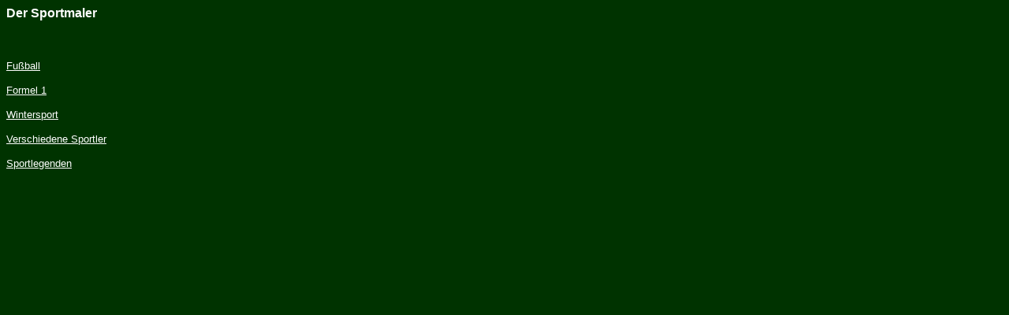

--- FILE ---
content_type: text/html
request_url: http://schorn-hubert.at/sportmaler_links.htm
body_size: 435
content:
<html>

<head>
<meta http-equiv="Content-Language" content="de-at">
<meta name="GENERATOR" content="Microsoft FrontPage 5.0">
<meta name="ProgId" content="FrontPage.Editor.Document">
<meta http-equiv="Content-Type" content="text/html; charset=windows-1252">
<title>Der Sportmaler</title>
<base target="Oben">
</head>

<body stylesrc="index_unten.htm" bgcolor="#003300" link="#FFFFFF" vlink="#FFFFFF" alink="#FFFFFF">

<p><b><font face="Arial" color="#FFFFFF">Der Sportmaler</font></b></p>

<p>&nbsp;</p>

<p><font face="Arial" size="2"><a href="fussball.htm">Fußball</a></font></p>
<p><font face="Arial" size="2"><a href="formel1.htm">Formel 1</a></font></p>
<p><a href="wintersport.htm"><font face="Arial" size="2">Wintersport</font></a></p>
<p><a href="versch_Sportler.htm"><font face="Arial" size="2">Verschiedene 
Sportler</font></a></p>
<p><font face="Arial" size="2"><a href="sportlegenden.htm">Sportlegenden</a></font></p>
<p>&nbsp;</p>

</body>

</html>